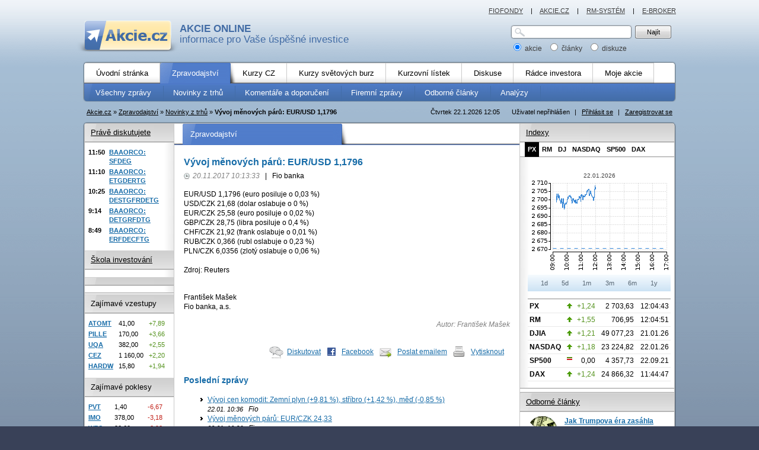

--- FILE ---
content_type: text/html; charset=UTF-8
request_url: https://www.akcie.cz/novinky-z-trhu/155854-vyvoj-menovych-paru-eur-usd-1-1796/
body_size: 29226
content:
<?xml version="1.0" encoding="utf-8"?><!DOCTYPE html PUBLIC "-//W3C//DTD XHTML 1.0 Transitional//EN" "https://www.w3.org/TR/xhtml1/DTD/xhtml1-transitional.dtd">
<html xmlns="https://www.w3.org/1999/xhtml" xml:lang="cs" lang="cs">
<head>
	<base href="https://www.akcie.cz/clanek.php"/>

	<link rel="stylesheet" type="text/css" href="/css/akcie-core.css?23102024" media="all"/>
	<link rel="stylesheet" type="text/css" href="/css/akcie-core-print.css?23102024" media="print"/>
	<link rel="stylesheet" type="text/css" href="/css/node/cookieconsent.css?23102024" media="all"/>

			<!--[if lte IE 6]>
		<link rel="stylesheet" type="text/css" href="/css/akcie-core-msie6.css" media="screen,projection"/><![endif]-->
	
	<link rel="stylesheet" type="text/css" href="/css/akcie-extended.css?23102024" media="screen,projection"/>
	<!--[if IE 7]>
	<link rel="stylesheet" type="text/css" href="/css/akcie-extended-msie7.css" media="screen,projection"/><![endif]-->

			<!--[if lte IE 6]>
		<link rel="stylesheet" type="text/css" href="/css/akcie-extended-msie6.css" media="screen,projection"/><![endif]-->
	

	
	<link rel="alternate" type="application/xml" title="RSS zprávy" href="https://www.akcie.cz/rss/zpravy.xml"/>
	<link rel="alternate" type="application/xml" title="RSS novinky" href="https://www.akcie.cz/rss/zpravy2.xml"/>
	<link rel="alternate" type="application/xml" title="RSS názory" href="https://www.akcie.cz/rss/nazory.xml"/>

	<script nonce="yy+9ZyhcSgCczKKKtcY2odj6jOI8" type="text/javascript" src="/js/okno.js?23102024"></script>
	<script nonce="yy+9ZyhcSgCczKKKtcY2odj6jOI8" type="text/javascript" src="/js/node/jquery.js?23102024"></script>
	<script nonce="yy+9ZyhcSgCczKKKtcY2odj6jOI8" type="text/javascript" src="/js/node/dataTables.min.js?23102024"></script>
	<script nonce="yy+9ZyhcSgCczKKKtcY2odj6jOI8" type="text/javascript" src="/js/jquery.cookie.js?23102024"></script>
	<script nonce="yy+9ZyhcSgCczKKKtcY2odj6jOI8" type="text/javascript" src="/js/fce.js?23102024"></script>
	<script nonce="yy+9ZyhcSgCczKKKtcY2odj6jOI8" type="text/javascript" src="/js/jquery.url.js?23102024"></script>

				<meta http-equiv="content-type" content="text/html; charset=utf-8"/>
	<meta http-equiv="content-language" content="cs"/>
	<meta name="copyright" content="Fio"/>
	<meta name="author" content="Fio"/>


	<title>Vývoj měnových párů: EUR/USD 1,1796 | Akcie.cz</title>
<meta name="description" content="EUR/USD 1,1796 (euro posiluje o 0,03 %) USD/CZK 21,68 (dolar oslabuje o 0 %) EUR/CZK 25,58 (euro posiluje o 0,02 %) GBP/CZK 28,75 (libra posiluje o 0,4 %)" />

    <script nonce="yy+9ZyhcSgCczKKKtcY2odj6jOI8" src="/js/GTM_start.js"></script>
        <!--  type='text/plain' Google Tag Manager -->
        <script nonce="yy+9ZyhcSgCczKKKtcY2odj6jOI8">(function(w,d,s,l,i){w[l]=w[l]||[];w[l].push({'gtm.start':
                                new Date().getTime(),event:'gtm.js'});var f=d.getElementsByTagName(s)[0],
                            j=d.createElement(s),dl=l!='dataLayer'?'&l='+l:'';j.async=true;j.src=
                            'https://www.googletagmanager.com/gtm.js?id='+i+dl;f.parentNode.insertBefore(j,f);
                        })(window,document,'script','dataLayer','GTM-NW8RNM2');</script>
        <!-- End Google Tag Manager -->
        </head>
<body>

        <!-- Google Tag Manager (noscript) -->
        <noscript><iframe src='https://www.googletagmanager.com/ns.html?id=GTM-NW8RNM2'
                      height='0' width='0' style='display:none;visibility:hidden'></iframe></noscript>
    <!-- End Google Tag Manager (noscript) -->
        
<!--[if lt IE 7]>
<div class="center" style="margin: auto; width:1000px">
  <div style='border: 1px solid #F7941D; background: #FEEFDA; text-align: center; clear: both; height: 80px; position: relative;'>    
    <div style='position: absolute; right: 3px; top: 3px;'>
      <a href='#' onclick='javascript:this.parentNode.parentNode.style.display="none"; return false;'>
        <img src='/gfx/ie6nomore-cornerx.jpg' style='border: none;' alt='Zavřít upozornění'/>
      </a>
    </div>
    
    <div style='width: 640px; margin: 0 auto; text-align: left; padding: 0; overflow: hidden; color: black;'>      
      <div style='width: 75px; float: left;'><img src='/gfx/ie6nomore-warning.jpg' alt='Varování!'/></div>
      <div style='width: 275px; float: left;'>
        <div style='font-size: 14px; margin-top: 12px;'><strong>Používáte zastaralý prohlížeč!</strong></div>
        <div style='font-size: 12px; margin-top: 5px;'>
          Kvůli své bezpečnosti a pohodlí by jste měli nainstalovat lepší program. 
          <strong><a href="https://www.zive.cz/Clanky/Zive-cz-se-pridava-k-boji-proti-Inernet-exploreru-6/sc-3-a-148234/default.aspx">Více podrobností...</a></strong>
        </div>
      </div>
      <div style='width: 75px; float: left;'>
        <a href='https://www.firefox.com' target='_blank'>
        <img src='/gfx/ie6nomore-firefox.jpg' style='border: none;' alt='Get Firefox'/>
        </a>
      </div>      
      
      <div style='width: 75px; float: left;'>
        <a href='https://www.microsoft.com/windows/Internet-explorer/default.aspx' target='_blank'>
        <img src='/gfx/ie6nomore-ie8.jpg' style='border: none;' alt='Get Internet Explorer 8'/>
        </a>
      </div>
      <div style='float: left;'>
        <a href='https://www.google.com/chrome' target='_blank'>
        <img src='/gfx/ie6nomore-chrome.jpg' style='border: none;' alt='Get Google Chrome'/>
        </a>
      </div> 
    </div>  
  </div>
</div>    
<![endif]-->

		<div id="site" class="with-ad-U">
    	<div id="ad-1020x100" class="add">
        

	<div id='leaderboard-top'></div>

	    	</div>		
			<div id="page">
				<div id="header">
					<div id="logo">
            							<a href="/"><strong>AKCIE ONLINE</strong> informace pro Vaše úspěšné investice</a>
            					</div>
					<div id="search">
						<form action="vyhledavani" method="post">
							<p>
								<span class="sinput">
									<span>
										<input id="inTEXT_HLEDANI" name="inTEXT_HLEDANI" type="text" class="text" maxlength="20" />
									</span>
								</span> 
								<span class="sbutton">
									<input id="cmdHLEDANI" name="cmdHLEDANI" type="submit" value="Najít" class="button button-61" />
								</span> 
							</p>
							<p>
								<label for="sarea1">
									<input id="sarea1" checked="checked" name="typHLEDANI" type="radio" value="1" /> akcie
								</label> &nbsp; 
								<label for="sarea2">
									<input id="sarea2" name="typHLEDANI" type="radio" value="2" /> články
								</label> &nbsp; 
								<label for="sarea3">
									<input id="sarea3" name="typHLEDANI" type="radio" value="3" /> diskuze
								</label> 
							</p>
						</form>
					</div>  <!-- search -->
					<div class="cleaner"><hr /></div>
				</div>  <!-- header -->
				<div id="semipage">


<div id="menu">
  				<div class="level1">
					<div class="inner">
						<ul class="null">
              <li class="first">
                <a href="/"><span >Úvodní stránka</span></a>                <span class="empty">&nbsp;</span>
              </li>
              <li class="active">
                <a href="/zpravy/vse"><span >Zpravodajství</span></a>                <span class="empty">&nbsp;</span>
              </li>
              <li>
                <a href="kurzy-cz/bcpp"><span >Kurzy CZ</span></a>                <span class="empty">&nbsp;</span>
              </li>              
              <li>
                <a href="/kurzy-svet/akcie-usa"><span >Kurzy světových burz</span></a>                <span class="empty">&nbsp;</span>
              </li>
              <li>
                <a href="/kurzovni-listek/prazska-burza"><span >Kurzovní lístek</span></a>                <span class="empty">&nbsp;</span>
              </li>
              <li>
                <a href="/diskuse-investoru/vse"><span >Diskuse</span></a>                <span class="empty">&nbsp;</span>
              </li>
              <li>
                <a href="/radce-investora/investice-zaklady"><span >Rádce investora</span></a>                <span class="empty">&nbsp;</span>
              </li>
              <li>
                <a href="/moje-akcie/portfolio"><span >Moje akcie</span></a>                <span class="empty">&nbsp;</span>
              </li>                            
						</ul>
						<div class="cleaner"><hr /></div>
					</div>
				</div>
  				<div class="level2">
					<div class="inner">
					  <ul class="null">
					                <li>
                <a href="zpravy/vse"><span >Všechny zprávy</span></a>                <span class="empty">&nbsp;</span>
              </li>
              <li>
                <a href="/zpravy/novinky-burza"><span >Novinky z trhů</span></a>                <span class="empty">&nbsp;</span>
              </li>
              <li>
                <a href="/zpravy/komentare-doporuceni"><span >Komentáře a doporučení</span></a>                <span class="empty">&nbsp;</span>
              </li>
              <li>
                <a href="/zpravy/firemni-zpravy"><span >Firemní zprávy</span></a>                <span class="empty">&nbsp;</span>
              </li>
              <li>
                <a href="/zpravy/odborne-clanky"><span >Odborné články</span></a>                <span class="empty">&nbsp;</span>
              </li>
              <li>
                <a href="/zpravy/analyzy"><span >Analýzy</span></a>                <span class="empty">&nbsp;</span>
              </li>
					  </ul>
					  <div class="cleaner"><hr /></div>
				  </div>
			  </div>
</div>

          <div id="okno_prihlaseni" style="display:none;">
            <form class="captchaForm" name="loginform" method="post" action="">
              <input type="hidden" name="csrf_token" value="58d4cff147281d5247a95df7941575748c734b32d9db6142e48b4660b4967389">              <h3>
                <span class="close">
                <a class="js-close-target" data-target="okno_prihlaseni" href="/novinky-z-trhu/155854-vyvoj-menovych-paru-eur-usd-1-1796/?ID_CLANEK=155854&amp;Z=">zavřít</a></span>
                Přihlášení
              </h3>
              
              <div class="col">
                <div class="lab">
                  <label for="inLOGIN">Jméno:</label>
                </div>
                
                <div class="val">
                  <input type='text' class='text' id='inLOGIN' name='inLOGIN' title='Přihlašovací jméno' tabindex="1" required="" maxlength="50" />
                </div>
              </div>

              <div class="col">
                <div class="lab">
                  <label for="inPWD">Heslo:</label>
                </div>
  
                <div class="val">
                  <input type='password' class='text' id='inPWD' name='inPWD' title='Heslo' tabindex="2" required="" maxlength="50" />
                </div>
              </div>
               <div class="col captcha-block">
             </div>
              <div class="col">
                <div class="val">
                	<span class="mybutton2">
                  	<input type='submit' name='cmdLOGIN' value='Přihlásit'  tabindex="4" class='go' />
                	</span>
								</div>              
              </div>
              
              <div class="col" style="line-height:20px">
                <div class="val">
                  <a href="/registrace">Registrovat</a>                  
                </div>              
              </div>
              
              <div class="col" style="line-height:20px; margin-bottom:25px;">
                <div class="val">
                  <a href="zapomenute-heslo/">Zapomněli jste heslo?</a>                  
                </div>              
              </div>                            
              
              <input type='hidden' name='ID_CENINA' value='0' />
              <input type='hidden' name='UTC' value='0' />
            </form>
          </div>   <!-- delokno -->

      <div id="topbar">
				<div class="user">
          Uživatel nepřihlášen
<span class="sep">|</span>
<a id="js-btn-login-open" href="/novinky-z-trhu/155854-vyvoj-menovych-paru-eur-usd-1-1796/?Z=login">Přihlásit se</a>
<span class="sep">|</span>
<a href="/registrace">Zaregistrovat se</a>				</div>
				<div class="date">
				  Čtvrtek 22.1.2026  12:05				</div>
				<div class="crumbs">
  				<a href="http://www.akcie.cz/"><span >Akcie.cz</span></a><span class="arrow">&raquo;</span><a href="/zpravy/vse"><span >Zpravodajství</span></a><span class="arrow">&raquo;</span><a href="/zpravy/novinky-burza/">Novinky z trhů</a><span class="arrow">&raquo;</span><strong>Vývoj měnových párů: EUR/USD 1,1796</strong>        </div>
				<div class="cleaner"><hr /></div>
			</div>
			
      <div id="area" class="columns3">
			  <div id="areain">
			    <div id="areain2">
			      <div id="areain3">
			      	<div id="areain4">
				      	<div id="areain5">
                  <div class="column12">
									  <div class="column1">
										  <h2 class="null head-blue"><span>Zpravodajství</span></h2>
											<div class="content">
											  <h1 class="newsTitle">Vývoj měnových párů: EUR/USD 1,1796</h1>
<div class="info">
  <span class="datetime">20.11.2017 10:13:33</span>
  <span class="sep">|</span>
Fio banka</div>
<div class="clanek"><p>EUR/USD 1,1796 (euro posiluje o 0,03 %)<br /> USD/CZK 21,68 (dolar oslabuje o 0 %)<br /> EUR/CZK 25,58 (euro posiluje o 0,02 %)<br /> GBP/CZK 28,75 (libra posiluje o 0,4 %)<br /> CHF/CZK 21,92 (frank oslabuje o 0,01 %)<br /> RUB/CZK 0,366 (rubl oslabuje o 0,23 %)<br /> PLN/CZK 6,0356 (zlotý oslabuje o 0,06 %)<br /><br />Zdroj: Reuters</p><p class='podpis'><br />František Mašek<br />Fio banka, a.s.<br /></p></div>
<div class="autor">Autor: František Mašek</div><div class="cleaner"></div>
<div class="akce-clanek"><ul><li class="ico forum"><a href="novy-nazor?PEN_OBJEKT=2&amp;ID_OBJEKT=155854">Diskutovat</a></li><li class="ico facebook"><a href="https://www.facebook.com/share.php?u=https://www.akcie.cz/novinky-z-trhu/155854-vyvoj-menovych-paru-eur-usd-1-1796/">Facebook</a></li><li class="ico mail"><a href="mailto:?subject=Vyvoj menovych paru: EUR/USD 1,1796&amp;body=EUR/USD 1,1796 (euro posiluje o 0,03 %) USD/CZK 21,68 (dolar oslabuje o 0 %) EUR/CZK 25,58 (euro posiluje o 0,02 %) GBP/CZK 28,75 (libra posiluje o 0,4 %) CHF/CZK 21,92 (frank oslabuje o 0,01 %) RUB/CZK 0,366 (rubl oslabuje o 0,23 %) PLN/CZK 6,0356...%0A%0A%0A Celou zpravu si muzete precist zde: https://www.akcie.cz/novinky-z-trhu/155854-vyvoj-menovych-paru-eur-usd-1-1796/">Poslat emailem</a></li><li class="ico print"><a href="https://www.akcie.cz/novinky-z-trhu/155854-vyvoj-menovych-paru-eur-usd-1-1796/" class="print_it">Vytisknout</a></li></ul></div><h3 class="newsSimilar">Poslední zprávy</h3><ul class="newsSimilar-list"><li><a href="novinky-z-trhu/215302-vyvoj-cen-komodit-zemni-plyn-9-81-stribro-1-42-me-0-85/">  Vývoj cen komodit: Zemní plyn (+9,81 %), stříbro (+1,42 %), měď (-0,85 %)</a><br /><em><small>22.01. 10:36</small> &nbsp; Fio</em></li><li><a href="novinky-z-trhu/215301-vyvoj-menovych-paru-eur-czk-24-33/">  Vývoj měnových párů: EUR/CZK 24,33</a><br /><em><small>22.01. 10:36</small> &nbsp; Fio</em></li><li><a href="novinky-z-trhu/215300-alibaba-udajne-planuje-ipo-sve-divize-pro-vyrobu-cipu-t-head/">  Alibaba údajně plánuje IPO své divize pro výrobu čipů T-Head</a><br /><em><small>22.01. 10:25</small> &nbsp; Fio</em></li><li><a href="novinky-z-trhu/215299-frankfurtska-burza-zahajuje-obchodovani-rustem-index-dax-1-15/">  Frankfurtská burza zahajuje obchodování růstem, index DAX +1,15 %</a><br /><em><small>22.01. 10:02</small> &nbsp; Fio</em></li><li><a href="novinky-z-trhu/215298-prazska-burza-otevrela-v-zelenem/">  Pražská burza otevřela v zeleném</a><br /><em><small>22.01. 09:33</small> &nbsp; Fio</em></li></ul>
											</div>
											<div class="ad-468x60">
											  
	<div id="button-1"></div>

												</div>
											<div class="content">
											  											</div>
										</div>
                    <div class="column2">
                      <h3 class="null head-gray head-first"><a href="/diskuse-investoru/posledni">Právě diskutujete</a></h3>
<div class="box box-shadow">
	<div class="boxin">
	  <table id="posledni" class="tbl2">
<tr><td class="time">11:50</td><th><a href="nazor?ID_TEMA=26&amp;RAZENI=1&amp;ID_NAZOR=416389#sel">BAAORCO:<br /> SFDEG</a></th></tr><tr><td class="time">11:10</td><th><a href="nazor?ID_TEMA=26&amp;RAZENI=1&amp;ID_NAZOR=416388#sel">BAAORCO:<br /> ETGDERTG</a></th></tr><tr><td class="time">10:25</td><th><a href="nazor?ID_TEMA=26&amp;RAZENI=1&amp;ID_NAZOR=416387#sel">BAAORCO:<br /> DESTGFRDETG</a></th></tr><tr><td class="time">9:14</td><th><a href="nazor?ID_TEMA=26&amp;RAZENI=1&amp;ID_NAZOR=416386#sel">BAAORCO:<br /> DETGRFDTG</a></th></tr><tr><td class="time">8:49</td><th><a href="nazor?ID_TEMA=26&amp;RAZENI=1&amp;ID_NAZOR=416385#sel">BAAORCO:<br /> ERFDECFTG</a></th></tr></table>	</div>
</div>		  

<h3 class="null head-gray"><a href="https://www.fio.cz/akcie-investice/seminare">Škola investování</a></h3>
<div class="box box-shadow">
	<div class="boxin">
    	</div>
</div>				 





<h3 class="null head-gray"><a href=""></a></h3>
<div class="box box-shadow">
	<div class="boxin">
    	</div>
</div>		

  

<div class="ad-49x49-text add">
  


					        	  		  
  <div class="line1"><hr /></div>
</div>

<h3 class="null head-gray"><span>Zajímavé vzestupy</span></h3>
<div class="box">
	<div class="boxin">
    <table class="tbl2 tbl2-v2">
<tbody>
<tr><td class="th"><a href='kurzy-cz/98499-atomtrace-a-s/ ' title='Detail AtomTrace a.s.'>ATOMT</a></td><td>41,00</td><td class="plus">+7,89</td></tr>
<tr><td class="th"><a href='kurzy-cz/108933-pilulka-lekarny-a-s/ ' title='Detail Pilulka Lékárny a.s.'>PILLE</a></td><td>170,00</td><td class="plus">+3,66</td></tr>
<tr><td class="th"><a href='kurzy-cz/102252-uniqa-insurance-ag/ ' title='Detail UNIQA Insurance AG'>UQA</a></td><td>382,00</td><td class="plus">+2,55</td></tr>
<tr><td class="th"><a href='kurzy-cz/11392-cez-a-s/ ' title='Detail ČEZ, a.s.'>CEZ</a></td><td>1 160,00</td><td class="plus">+2,20</td></tr>
<tr><td class="th"><a href='kurzy-cz/119063-hardwario-a-s/ ' title='Detail HARDWARIO a.s.'>HARDW</a></td><td>15,80</td><td class="plus">+1,94</td></tr>
</tbody>
</table>
	</div>
</div>											

<h3 class="null head-gray"><span>Zajímavé poklesy</span></h3>
<div class="box">
	<div class="boxin">
    <table class="tbl2 tbl2-v2">
<tbody>
<tr><td class="th"><a href='kurzy-cz/357-rms-mezzanine/ ' title='Detail RMS MEZZANINE'>PVT</a></td><td>1,40</td><td class="minus">-6,67</td></tr>
<tr><td class="th"><a href='kurzy-cz/102451-cpi-europe-ag/ ' title='Detail CPI EUROPE AG'>IMO</a></td><td>378,00</td><td class="minus">-3,18</td></tr>
<tr><td class="th"><a href='kurzy-cz/124338-w-a-g-payment-solutions-plc/ ' title='Detail W.A.G PAYMENT SOLUTIONS PLC'>WPS</a></td><td>32,60</td><td class="minus">-2,98</td></tr>
<tr><td class="th"><a href='kurzy-cz/69636-vienna-insurance-group-ag-wiener-versicherung-gruppe/ ' title='Detail VIENNA INSURANCE GROUP AG Wiener Versicherung Gruppe'>VIG</a></td><td>1 564,00</td><td class="minus">-1,76</td></tr>
<tr><td class="th"><a href='kurzy-cz/99340-e-on-se/ ' title='Detail E.ON SE'>EOAN</a></td><td>413,60</td><td class="minus">-1,76</td></tr>
</tbody>
</table>
	</div>
</div>

<h3 class="null head-gray"><a href="kurzovni-listek/kurzy-men">Kurzovní lístek</a></h3>
<div class="box">
	<div class="boxin">
		<table class="tbl2 tbl2-v2">
<tbody>
<tr><td class="th"><a href='kurzovni-listek/kurzy-men'>EUR</a></td><td><img src='gfx/arrow_down.gif'	alt='dolu' /></td><td>24,360</td><td class="minus">-0,10</td></tr>
<tr><td class="th"><a href='kurzovni-listek/kurzy-men'>HUF</a></td><td><img src='gfx/arrow_down.gif'	alt='dolu' /></td><td>6,316</td><td class="minus">-0,14</td></tr>
<tr><td class="th"><a href='kurzovni-listek/kurzy-men'>JPY</a></td><td><img src='gfx/arrow_down.gif'	alt='dolu' /></td><td>13,152</td><td class="minus">-0,06</td></tr>
<tr><td class="th"><a href='kurzovni-listek/kurzy-men'>PLN</a></td><td><img src='gfx/arrow_down.gif'	alt='dolu' /></td><td>5,761</td><td class="minus">-0,08</td></tr>
<tr><td class="th"><a href='kurzovni-listek/kurzy-men'>USD</a></td><td><img src='gfx/arrow_down.gif'	alt='dolu' /></td><td>20,758</td><td class="minus">-0,04</td></tr>
</tbody>
</table>
	</div>
</div>											

  
<div class="line1"><hr /></div>

<div class="center" style="margin-top:20px">
  <a href="http://www.fio.cz/demo.itml" target="_blank" class="js-page-tracker" ><img src="../gfx/demo-e-broker.gif" alt="demo-e-broker" title="demo-e-broker" height="42" width="120" /></a></div>

<div class="cleaner"><hr /></div>
                    </div>
                  </div>

                  <div class="column3">
                    
<h3 class="head-gray head-first"><a href="kurzy-cz/index-px/">Indexy</a></h3>
  <div id="grafy-obr-href" class="tabs2"><a href="/novinky-z-trhu/155854-vyvoj-menovych-paru-eur-usd-1-1796/?graf=23333" class="active">PX</a><a href="/novinky-z-trhu/155854-vyvoj-menovych-paru-eur-usd-1-1796/?graf=63505" >RM</a><a href="/novinky-z-trhu/155854-vyvoj-menovych-paru-eur-usd-1-1796/?graf=23293" >DJ</a><a href="/novinky-z-trhu/155854-vyvoj-menovych-paru-eur-usd-1-1796/?graf=23310" >NASDAQ</a><a href="/novinky-z-trhu/155854-vyvoj-menovych-paru-eur-usd-1-1796/?graf=23343" >SP500</a><a href="/novinky-z-trhu/155854-vyvoj-menovych-paru-eur-usd-1-1796/?graf=38991" >DAX</a><span class="cleaner">&nbsp;</span></div><div class="box box-shadow">
	<div class="boxin">
		<div id="grafy-indexy" class="sectiongraf">
    		<script nonce="yy+9ZyhcSgCczKKKtcY2odj6jOI8" type="text/javascript">var cenina = 23333;</script><div id="graf-obr"><div class="center graf-maly-popisek">22.01.2026</div><img src="graf-obrazek?tag=graf_maly_0_2026-01-22_2026-01-22_23333_0066CC_BCPP" width="240" height="160" border="0" alt="Graf - PX" title="Graf - PX" /></div><div id="grafy-obdobi" class="dswitcher center" style="margin:0"><div class="periods3"><a href="/novinky-z-trhu/155854-vyvoj-menovych-paru-eur-usd-1-1796/?ID_CLANEK=155854&amp;from=2026-01-22&amp;to=2026-01-22" >1d</a><a href="/novinky-z-trhu/155854-vyvoj-menovych-paru-eur-usd-1-1796/?ID_CLANEK=155854&amp;fromMaly=2026-01-18&amp;toMaly=2026-01-22" >5d</a><a href="/novinky-z-trhu/155854-vyvoj-menovych-paru-eur-usd-1-1796/?ID_CLANEK=155854&amp;fromMaly=2025-12-22&amp;toMaly=2026-01-22" >1m</a><a href="/novinky-z-trhu/155854-vyvoj-menovych-paru-eur-usd-1-1796/?ID_CLANEK=155854&amp;fromMaly=2025-10-22&amp;toMaly=2026-01-22" >3m</a><a href="/novinky-z-trhu/155854-vyvoj-menovych-paru-eur-usd-1-1796/?ID_CLANEK=155854&amp;fromMaly=2025-07-22&amp;toMaly=2026-01-22" >6m</a><a href="/novinky-z-trhu/155854-vyvoj-menovych-paru-eur-usd-1-1796/?ID_CLANEK=155854&amp;fromMaly=2025-01-22&amp;toMaly=2026-01-22" >1y</a></div>
</div>
		</div>

        <div class="line1"><hr /></div>

        <table class="tbl3 thinner">
<tbody>
<tr><td class="th">PX</td><td><img src='gfx/arrow_up.gif'	alt='nahoru' title='změna +1.24%' /></td><td class="plus">+1,24</td><td>2 703,63</td><td>12:04:43</td></tr>
<tr><td class="th">RM</td><td><img src='gfx/arrow_up.gif'	alt='nahoru' title='změna +1.55%' /></td><td class="plus">+1,55</td><td>706,95</td><td>12:04:51</td></tr>
<tr><td class="th">DJIA</td><td><img src='gfx/arrow_up.gif'	alt='nahoru' title='změna +1.21%' /></td><td class="plus">+1,21</td><td>49 077,23</td><td>21.01.26</td></tr>
<tr><td class="th">NASDAQ</td><td><img src='gfx/arrow_up.gif'	alt='nahoru' title='změna +1.18%' /></td><td class="plus">+1,18</td><td>23 224,82</td><td>22.01.26</td></tr>
<tr><td class="th">SP500</td><td><img src='gfx/eq.gif'	alt='stejne' title='změna 0.00%' /></td><td>0,00</td><td>4 357,73</td><td>22.09.21</td></tr>
<tr><td class="th">DAX</td><td><img src='gfx/arrow_up.gif'	alt='nahoru' title='změna +1.24%' /></td><td class="plus">+1,24</td><td>24 866,32</td><td>11:44:47</td></tr>
</tbody>
</table>
	</div>
</div>

<div class="line1"><hr /></div>



<div class="ad-250x250 add">
	<div class="inner">
    

	<div id='square-1'></div>

		</div>
</div>

<div class="line1"><hr /></div>

<h3 class="head-gray head-first"><a href="zpravy/odborne-clanky">Odborné články</a></h3>

<div class="box">
	<div class="boxin">
  	<ul class="null anotes-2 anotes-2-v2">
    <li><a href="odborne-clanky/215208-jak-trumpova-era-zasahla-statni-rozpocet-usa/"><img src="upload/article_pics/small/fio_ikonky_akcie_200823.gif" alt="náhled článek" width="50" height="50" /></a> <h6><a href="odborne-clanky/215208-jak-trumpova-era-zasahla-statni-rozpocet-usa/">Jak Trumpova éra zasáhla státní rozpočet USA?</a></h6><p>Deficit v roce 2025 klesl, výdaje na obsluhu dluhu rostly</p></li><li><a href="odborne-clanky/215068-rostouci-geopoliticke-napeti/"><img src="upload/article_pics/small/akcie28.gif" alt="náhled článek" width="50" height="50" /></a> <h6><a href="odborne-clanky/215068-rostouci-geopoliticke-napeti/">Rostoucí geopolitické napětí ve světě</a></h6><p>Katalyzátor obranného sektoru</p></li><li><a href="odborne-clanky/214769-rok-2025-na-trzich/"><img src="upload/article_pics/small/ujo.gif" alt="náhled článek" width="50" height="50" /></a> <h6><a href="odborne-clanky/214769-rok-2025-na-trzich/">Rok 2025 na trzích</a></h6><p>Méně strachu, víc selekce a Praha ve skvělé formě</p></li>		</ul>
	</div>
</div>

<h3 class="head-gray head-first"><span>Ekonomika ČT24.cz</span></h3>
<div class="box">
	<div class="boxin">
  	<ul class="null anotes-2">
    <li><h6><a href="https://ct24.ceskatelevize.cz/clanek/ekonomika/schodek-letosniho-rozpoctu-by-mel-byt-asi-310-miliard-zjistila-ct-369518" target="_blank">Schodek letošního rozpočtu by měl být asi 310 miliard, zjistila ČT</a></h6><p>Sestavování letošního státního rozpočtu jde do finále. Ministryně financí Alena...</p></li><li><h6><a href="https://ct24.ceskatelevize.cz/clanek/ekonomika/zastupci-vlady-a-odboru-budou-jednat-o-zvyseni-platu-koalice-projedna-rozpocet-369522" target="_blank">Zástupci vlády a odborů jednají o zvýšení platů</a></h6><p>Zástupci vlády a odborů ve čtvrtek pokračují ve vyjednávání o růstu platů ve veřejném...</p></li><li><h6><a href="https://ct24.ceskatelevize.cz/clanek/domaci/skvela-prilezitost-a-maraton-schuzek-hodnoti-dva-dny-v-davosu-babis-369520" target="_blank">Skvělá příležitost a maraton schůzek, hodnotí dva dny v Davosu Babiš</a></h6><p>Premiér Andrej Babiš (ANO) na síti X oznámil, že se na Světovém ekonomickém fóru (WEF) ve...</p></li>	</ul>
	</div>
</div>
                  </div>
<div class="cleaner"><hr /></div>

                </div>  <!-- areain5 -->
              </div>  <!-- areain4 -->
            </div>  <!-- areain3 -->
          </div>  <!-- areain2 -->
        </div>  <!-- areain -->
        <div id="areafoot"><hr /></div>
      </div>  <!-- area -->			
      
      
      <div id="serverlinks">
	            <a href="https://www.fiofondy.cz/" target="_blank">FIOFONDY</a>	          <span class="sep">|</span>
			  <a href="http://www.akcie.cz">AKCIE.CZ</a>			  <span class="sep">|</span>
			  <a href="http://www.rmsystem.cz" target="_blank" class="js-page-tracker" >RM-SYSTÉM</a>			  <span class="sep">|</span>
			  <a href="https://www.fio.cz/e-broker/" target="_blank" class="js-page-tracker" >E-BROKER</a>			</div>
			
		</div>  <!-- semipage -->

		<div class="cleaner"><hr /></div>

		<div id="footer">
			<div class="inner">
				<div class="links">
                    <a type="button" data-cc="c-settings" id="nastaveni_cookies" >Nastavení cookies</a>
                    <span class="sep">|</span>
					<a href="moje-akcie/kontakty">Reklama na Akcie.cz</a>					<span class="sep">|</span>
					<a href="moje-akcie/rss/" class="rss" >RSS</a>					<span class="sep">|</span>
				  <a href="/moje-akcie/kontakty">Kontakty</a>					
					<span class="sep">|</span>
				  <a href="/pravni-prohlaseni">Právní prohlášení</a>				</div>
				<div class="copyright">
					<p>Copyright © 2025. Všechna práva vyhrazena.</p>
<p>Zdroje dat: <strong>Burza cenných papírů Praha, a.s.</strong>, 
<strong>RM-SYSTÉM, česká burza cenných papírů a.s.</strong>, 
<strong>NASDAQ, NYSE, XETRA, WSE a CME/CBOT.</strong>
Data ze zahraničí jsou zpožděna o 20 minut. Pro nepřihlášené jsou zpožděny i kurzy z BCPP, a to o 15 min.</p>				</div>
				<div class="cleaner"><hr /></div>
			</div>
		</div>

  </div>  <!-- page -->	

	<div id="ad-120x600-left" class="add">
    
		</div>
			
	<div id="ad-120x600-right" class="add">
    
	<div id='skyscraper-1'></div>
	 
	</div>
  
 
    	
</div>  <!-- site -->




<script nonce="yy+9ZyhcSgCczKKKtcY2odj6jOI8" defer src="/js/node/cookieconsent.js?19102024"></script>
<script nonce="yy+9ZyhcSgCczKKKtcY2odj6jOI8" defer src="/js/cookies_client.js?19102024"></script>

</body>
</html>
